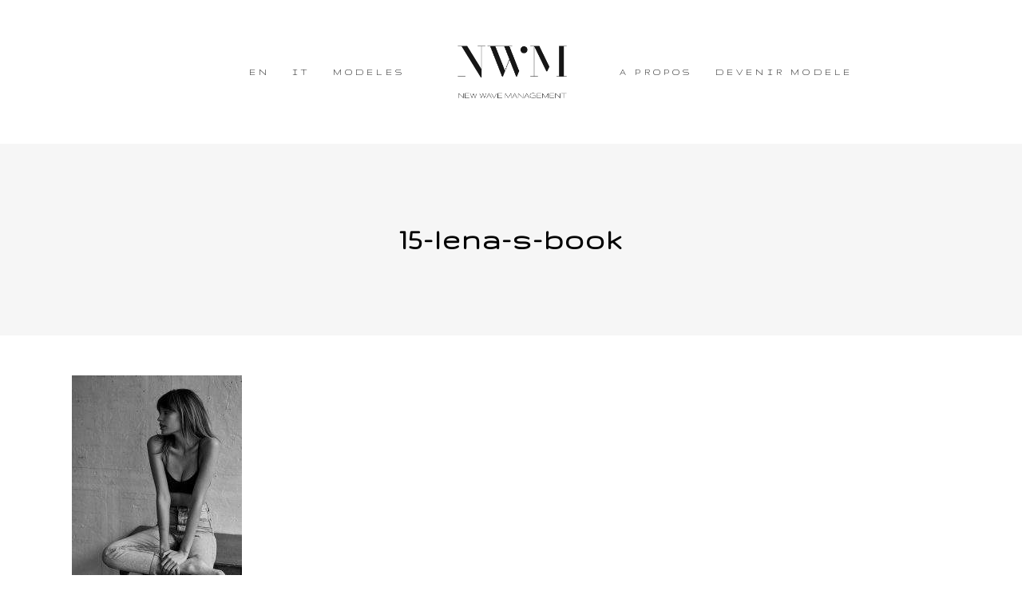

--- FILE ---
content_type: text/html; charset=UTF-8
request_url: https://nwm-paris.com/lena-simonne/15-lena-s-book/
body_size: 11638
content:
<!DOCTYPE html>
<html dir="ltr" lang="fr-FR" prefix="og: https://ogp.me/ns#">
<head>
			
		<meta charset="UTF-8"/>
		<link rel="profile" href="http://gmpg.org/xfn/11"/>
			
				<meta name="viewport" content="width=device-width,initial-scale=1,user-scalable=yes">
		<title>15-lena-s-book - New Wave Management</title>
	<style>img:is([sizes="auto" i], [sizes^="auto," i]) { contain-intrinsic-size: 3000px 1500px }</style>
	
		<!-- All in One SEO Pro 4.9.3 - aioseo.com -->
	<meta name="robots" content="max-image-preview:large" />
	<link rel="canonical" href="https://nwm-paris.com/lena-simonne/15-lena-s-book/" />
	<meta name="generator" content="All in One SEO Pro (AIOSEO) 4.9.3" />
		<meta property="og:locale" content="fr_FR" />
		<meta property="og:site_name" content="New Wave Management - Agence de mannequins sur Paris" />
		<meta property="og:type" content="article" />
		<meta property="og:title" content="15-lena-s-book - New Wave Management" />
		<meta property="og:url" content="https://nwm-paris.com/lena-simonne/15-lena-s-book/" />
		<meta property="article:published_time" content="2023-01-23T17:14:11+00:00" />
		<meta property="article:modified_time" content="2023-01-23T17:14:11+00:00" />
		<meta property="article:publisher" content="https://facebook.com/NewWaveManagement" />
		<meta name="twitter:card" content="summary" />
		<meta name="twitter:title" content="15-lena-s-book - New Wave Management" />
		<script type="application/ld+json" class="aioseo-schema">
			{"@context":"https:\/\/schema.org","@graph":[{"@type":"BreadcrumbList","@id":"https:\/\/nwm-paris.com\/lena-simonne\/15-lena-s-book\/#breadcrumblist","itemListElement":[{"@type":"ListItem","@id":"https:\/\/nwm-paris.com#listItem","position":1,"name":"Home","item":"https:\/\/nwm-paris.com","nextItem":{"@type":"ListItem","@id":"https:\/\/nwm-paris.com\/lena-simonne\/15-lena-s-book\/#listItem","name":"15-lena-s-book"}},{"@type":"ListItem","@id":"https:\/\/nwm-paris.com\/lena-simonne\/15-lena-s-book\/#listItem","position":2,"name":"15-lena-s-book","previousItem":{"@type":"ListItem","@id":"https:\/\/nwm-paris.com#listItem","name":"Home"}}]},{"@type":"ItemPage","@id":"https:\/\/nwm-paris.com\/lena-simonne\/15-lena-s-book\/#itempage","url":"https:\/\/nwm-paris.com\/lena-simonne\/15-lena-s-book\/","name":"15-lena-s-book - New Wave Management","inLanguage":"fr-FR","isPartOf":{"@id":"https:\/\/nwm-paris.com\/#website"},"breadcrumb":{"@id":"https:\/\/nwm-paris.com\/lena-simonne\/15-lena-s-book\/#breadcrumblist"},"author":{"@id":"https:\/\/nwm-paris.com\/author\/contactnwm-paris-com\/#author"},"creator":{"@id":"https:\/\/nwm-paris.com\/author\/contactnwm-paris-com\/#author"},"datePublished":"2023-01-23T18:14:11+01:00","dateModified":"2023-01-23T18:14:11+01:00"},{"@type":"Organization","@id":"https:\/\/nwm-paris.com\/#organization","name":"New Wave Management","description":"Agence de mannequins sur Paris","url":"https:\/\/nwm-paris.com\/","telephone":"+33681962679","sameAs":["https:\/\/facebook.com\/NewWaveManagement","https:\/\/instagram.com\/NewWaveManagement","https:\/\/linkedin.com\/in\/NewWaveManagement"]},{"@type":"Person","@id":"https:\/\/nwm-paris.com\/author\/contactnwm-paris-com\/#author","url":"https:\/\/nwm-paris.com\/author\/contactnwm-paris-com\/","name":"contact@nwm-paris.com","image":{"@type":"ImageObject","@id":"https:\/\/nwm-paris.com\/lena-simonne\/15-lena-s-book\/#authorImage","url":"https:\/\/secure.gravatar.com\/avatar\/c014b3b9440d5e669ff80c724880aa340588c777da65a8c9d67684203baf5213?s=96&d=mm&r=g","width":96,"height":96,"caption":"contact@nwm-paris.com"}},{"@type":"WebPage","@id":"https:\/\/nwm-paris.com\/lena-simonne\/15-lena-s-book\/#webpage","url":"https:\/\/nwm-paris.com\/lena-simonne\/15-lena-s-book\/","name":"15-lena-s-book - New Wave Management","inLanguage":"fr-FR","isPartOf":{"@id":"https:\/\/nwm-paris.com\/#website"},"breadcrumb":{"@id":"https:\/\/nwm-paris.com\/lena-simonne\/15-lena-s-book\/#breadcrumblist"},"author":{"@id":"https:\/\/nwm-paris.com\/author\/contactnwm-paris-com\/#author"},"creator":{"@id":"https:\/\/nwm-paris.com\/author\/contactnwm-paris-com\/#author"},"datePublished":"2023-01-23T18:14:11+01:00","dateModified":"2023-01-23T18:14:11+01:00"},{"@type":"WebSite","@id":"https:\/\/nwm-paris.com\/#website","url":"https:\/\/nwm-paris.com\/","name":"New Wave Management","description":"Agence de mannequins sur Paris","inLanguage":"fr-FR","publisher":{"@id":"https:\/\/nwm-paris.com\/#organization"}}]}
		</script>
		<!-- All in One SEO Pro -->

<link rel='dns-prefetch' href='//fonts.googleapis.com' />
<link rel="alternate" type="application/rss+xml" title="New Wave Management &raquo; Flux" href="https://nwm-paris.com/feed/" />
<link rel="alternate" type="application/rss+xml" title="New Wave Management &raquo; Flux des commentaires" href="https://nwm-paris.com/comments/feed/" />
<link rel="alternate" type="application/rss+xml" title="New Wave Management &raquo; 15-lena-s-book Flux des commentaires" href="https://nwm-paris.com/lena-simonne/15-lena-s-book/feed/" />
<script type="text/javascript">
/* <![CDATA[ */
window._wpemojiSettings = {"baseUrl":"https:\/\/s.w.org\/images\/core\/emoji\/16.0.1\/72x72\/","ext":".png","svgUrl":"https:\/\/s.w.org\/images\/core\/emoji\/16.0.1\/svg\/","svgExt":".svg","source":{"concatemoji":"https:\/\/nwm-paris.com\/wp-includes\/js\/wp-emoji-release.min.js?ver=6.8.3"}};
/*! This file is auto-generated */
!function(s,n){var o,i,e;function c(e){try{var t={supportTests:e,timestamp:(new Date).valueOf()};sessionStorage.setItem(o,JSON.stringify(t))}catch(e){}}function p(e,t,n){e.clearRect(0,0,e.canvas.width,e.canvas.height),e.fillText(t,0,0);var t=new Uint32Array(e.getImageData(0,0,e.canvas.width,e.canvas.height).data),a=(e.clearRect(0,0,e.canvas.width,e.canvas.height),e.fillText(n,0,0),new Uint32Array(e.getImageData(0,0,e.canvas.width,e.canvas.height).data));return t.every(function(e,t){return e===a[t]})}function u(e,t){e.clearRect(0,0,e.canvas.width,e.canvas.height),e.fillText(t,0,0);for(var n=e.getImageData(16,16,1,1),a=0;a<n.data.length;a++)if(0!==n.data[a])return!1;return!0}function f(e,t,n,a){switch(t){case"flag":return n(e,"\ud83c\udff3\ufe0f\u200d\u26a7\ufe0f","\ud83c\udff3\ufe0f\u200b\u26a7\ufe0f")?!1:!n(e,"\ud83c\udde8\ud83c\uddf6","\ud83c\udde8\u200b\ud83c\uddf6")&&!n(e,"\ud83c\udff4\udb40\udc67\udb40\udc62\udb40\udc65\udb40\udc6e\udb40\udc67\udb40\udc7f","\ud83c\udff4\u200b\udb40\udc67\u200b\udb40\udc62\u200b\udb40\udc65\u200b\udb40\udc6e\u200b\udb40\udc67\u200b\udb40\udc7f");case"emoji":return!a(e,"\ud83e\udedf")}return!1}function g(e,t,n,a){var r="undefined"!=typeof WorkerGlobalScope&&self instanceof WorkerGlobalScope?new OffscreenCanvas(300,150):s.createElement("canvas"),o=r.getContext("2d",{willReadFrequently:!0}),i=(o.textBaseline="top",o.font="600 32px Arial",{});return e.forEach(function(e){i[e]=t(o,e,n,a)}),i}function t(e){var t=s.createElement("script");t.src=e,t.defer=!0,s.head.appendChild(t)}"undefined"!=typeof Promise&&(o="wpEmojiSettingsSupports",i=["flag","emoji"],n.supports={everything:!0,everythingExceptFlag:!0},e=new Promise(function(e){s.addEventListener("DOMContentLoaded",e,{once:!0})}),new Promise(function(t){var n=function(){try{var e=JSON.parse(sessionStorage.getItem(o));if("object"==typeof e&&"number"==typeof e.timestamp&&(new Date).valueOf()<e.timestamp+604800&&"object"==typeof e.supportTests)return e.supportTests}catch(e){}return null}();if(!n){if("undefined"!=typeof Worker&&"undefined"!=typeof OffscreenCanvas&&"undefined"!=typeof URL&&URL.createObjectURL&&"undefined"!=typeof Blob)try{var e="postMessage("+g.toString()+"("+[JSON.stringify(i),f.toString(),p.toString(),u.toString()].join(",")+"));",a=new Blob([e],{type:"text/javascript"}),r=new Worker(URL.createObjectURL(a),{name:"wpTestEmojiSupports"});return void(r.onmessage=function(e){c(n=e.data),r.terminate(),t(n)})}catch(e){}c(n=g(i,f,p,u))}t(n)}).then(function(e){for(var t in e)n.supports[t]=e[t],n.supports.everything=n.supports.everything&&n.supports[t],"flag"!==t&&(n.supports.everythingExceptFlag=n.supports.everythingExceptFlag&&n.supports[t]);n.supports.everythingExceptFlag=n.supports.everythingExceptFlag&&!n.supports.flag,n.DOMReady=!1,n.readyCallback=function(){n.DOMReady=!0}}).then(function(){return e}).then(function(){var e;n.supports.everything||(n.readyCallback(),(e=n.source||{}).concatemoji?t(e.concatemoji):e.wpemoji&&e.twemoji&&(t(e.twemoji),t(e.wpemoji)))}))}((window,document),window._wpemojiSettings);
/* ]]> */
</script>
<style id='wp-emoji-styles-inline-css' type='text/css'>

	img.wp-smiley, img.emoji {
		display: inline !important;
		border: none !important;
		box-shadow: none !important;
		height: 1em !important;
		width: 1em !important;
		margin: 0 0.07em !important;
		vertical-align: -0.1em !important;
		background: none !important;
		padding: 0 !important;
	}
</style>
<link rel='stylesheet' id='wp-block-library-css' href='https://nwm-paris.com/wp-includes/css/dist/block-library/style.min.css?ver=6.8.3' type='text/css' media='all' />
<style id='classic-theme-styles-inline-css' type='text/css'>
/*! This file is auto-generated */
.wp-block-button__link{color:#fff;background-color:#32373c;border-radius:9999px;box-shadow:none;text-decoration:none;padding:calc(.667em + 2px) calc(1.333em + 2px);font-size:1.125em}.wp-block-file__button{background:#32373c;color:#fff;text-decoration:none}
</style>
<link rel='stylesheet' id='aioseo/css/src/vue/standalone/blocks/table-of-contents/global.scss-css' href='https://nwm-paris.com/wp-content/plugins/all-in-one-seo-pack-pro/dist/Pro/assets/css/table-of-contents/global.e90f6d47.css?ver=4.9.3' type='text/css' media='all' />
<link rel='stylesheet' id='aioseo/css/src/vue/standalone/blocks/pro/recipe/global.scss-css' href='https://nwm-paris.com/wp-content/plugins/all-in-one-seo-pack-pro/dist/Pro/assets/css/recipe/global.67a3275f.css?ver=4.9.3' type='text/css' media='all' />
<link rel='stylesheet' id='aioseo/css/src/vue/standalone/blocks/pro/product/global.scss-css' href='https://nwm-paris.com/wp-content/plugins/all-in-one-seo-pack-pro/dist/Pro/assets/css/product/global.61066cfb.css?ver=4.9.3' type='text/css' media='all' />
<style id='global-styles-inline-css' type='text/css'>
:root{--wp--preset--aspect-ratio--square: 1;--wp--preset--aspect-ratio--4-3: 4/3;--wp--preset--aspect-ratio--3-4: 3/4;--wp--preset--aspect-ratio--3-2: 3/2;--wp--preset--aspect-ratio--2-3: 2/3;--wp--preset--aspect-ratio--16-9: 16/9;--wp--preset--aspect-ratio--9-16: 9/16;--wp--preset--color--black: #000000;--wp--preset--color--cyan-bluish-gray: #abb8c3;--wp--preset--color--white: #ffffff;--wp--preset--color--pale-pink: #f78da7;--wp--preset--color--vivid-red: #cf2e2e;--wp--preset--color--luminous-vivid-orange: #ff6900;--wp--preset--color--luminous-vivid-amber: #fcb900;--wp--preset--color--light-green-cyan: #7bdcb5;--wp--preset--color--vivid-green-cyan: #00d084;--wp--preset--color--pale-cyan-blue: #8ed1fc;--wp--preset--color--vivid-cyan-blue: #0693e3;--wp--preset--color--vivid-purple: #9b51e0;--wp--preset--gradient--vivid-cyan-blue-to-vivid-purple: linear-gradient(135deg,rgba(6,147,227,1) 0%,rgb(155,81,224) 100%);--wp--preset--gradient--light-green-cyan-to-vivid-green-cyan: linear-gradient(135deg,rgb(122,220,180) 0%,rgb(0,208,130) 100%);--wp--preset--gradient--luminous-vivid-amber-to-luminous-vivid-orange: linear-gradient(135deg,rgba(252,185,0,1) 0%,rgba(255,105,0,1) 100%);--wp--preset--gradient--luminous-vivid-orange-to-vivid-red: linear-gradient(135deg,rgba(255,105,0,1) 0%,rgb(207,46,46) 100%);--wp--preset--gradient--very-light-gray-to-cyan-bluish-gray: linear-gradient(135deg,rgb(238,238,238) 0%,rgb(169,184,195) 100%);--wp--preset--gradient--cool-to-warm-spectrum: linear-gradient(135deg,rgb(74,234,220) 0%,rgb(151,120,209) 20%,rgb(207,42,186) 40%,rgb(238,44,130) 60%,rgb(251,105,98) 80%,rgb(254,248,76) 100%);--wp--preset--gradient--blush-light-purple: linear-gradient(135deg,rgb(255,206,236) 0%,rgb(152,150,240) 100%);--wp--preset--gradient--blush-bordeaux: linear-gradient(135deg,rgb(254,205,165) 0%,rgb(254,45,45) 50%,rgb(107,0,62) 100%);--wp--preset--gradient--luminous-dusk: linear-gradient(135deg,rgb(255,203,112) 0%,rgb(199,81,192) 50%,rgb(65,88,208) 100%);--wp--preset--gradient--pale-ocean: linear-gradient(135deg,rgb(255,245,203) 0%,rgb(182,227,212) 50%,rgb(51,167,181) 100%);--wp--preset--gradient--electric-grass: linear-gradient(135deg,rgb(202,248,128) 0%,rgb(113,206,126) 100%);--wp--preset--gradient--midnight: linear-gradient(135deg,rgb(2,3,129) 0%,rgb(40,116,252) 100%);--wp--preset--font-size--small: 13px;--wp--preset--font-size--medium: 20px;--wp--preset--font-size--large: 36px;--wp--preset--font-size--x-large: 42px;--wp--preset--spacing--20: 0.44rem;--wp--preset--spacing--30: 0.67rem;--wp--preset--spacing--40: 1rem;--wp--preset--spacing--50: 1.5rem;--wp--preset--spacing--60: 2.25rem;--wp--preset--spacing--70: 3.38rem;--wp--preset--spacing--80: 5.06rem;--wp--preset--shadow--natural: 6px 6px 9px rgba(0, 0, 0, 0.2);--wp--preset--shadow--deep: 12px 12px 50px rgba(0, 0, 0, 0.4);--wp--preset--shadow--sharp: 6px 6px 0px rgba(0, 0, 0, 0.2);--wp--preset--shadow--outlined: 6px 6px 0px -3px rgba(255, 255, 255, 1), 6px 6px rgba(0, 0, 0, 1);--wp--preset--shadow--crisp: 6px 6px 0px rgba(0, 0, 0, 1);}:where(.is-layout-flex){gap: 0.5em;}:where(.is-layout-grid){gap: 0.5em;}body .is-layout-flex{display: flex;}.is-layout-flex{flex-wrap: wrap;align-items: center;}.is-layout-flex > :is(*, div){margin: 0;}body .is-layout-grid{display: grid;}.is-layout-grid > :is(*, div){margin: 0;}:where(.wp-block-columns.is-layout-flex){gap: 2em;}:where(.wp-block-columns.is-layout-grid){gap: 2em;}:where(.wp-block-post-template.is-layout-flex){gap: 1.25em;}:where(.wp-block-post-template.is-layout-grid){gap: 1.25em;}.has-black-color{color: var(--wp--preset--color--black) !important;}.has-cyan-bluish-gray-color{color: var(--wp--preset--color--cyan-bluish-gray) !important;}.has-white-color{color: var(--wp--preset--color--white) !important;}.has-pale-pink-color{color: var(--wp--preset--color--pale-pink) !important;}.has-vivid-red-color{color: var(--wp--preset--color--vivid-red) !important;}.has-luminous-vivid-orange-color{color: var(--wp--preset--color--luminous-vivid-orange) !important;}.has-luminous-vivid-amber-color{color: var(--wp--preset--color--luminous-vivid-amber) !important;}.has-light-green-cyan-color{color: var(--wp--preset--color--light-green-cyan) !important;}.has-vivid-green-cyan-color{color: var(--wp--preset--color--vivid-green-cyan) !important;}.has-pale-cyan-blue-color{color: var(--wp--preset--color--pale-cyan-blue) !important;}.has-vivid-cyan-blue-color{color: var(--wp--preset--color--vivid-cyan-blue) !important;}.has-vivid-purple-color{color: var(--wp--preset--color--vivid-purple) !important;}.has-black-background-color{background-color: var(--wp--preset--color--black) !important;}.has-cyan-bluish-gray-background-color{background-color: var(--wp--preset--color--cyan-bluish-gray) !important;}.has-white-background-color{background-color: var(--wp--preset--color--white) !important;}.has-pale-pink-background-color{background-color: var(--wp--preset--color--pale-pink) !important;}.has-vivid-red-background-color{background-color: var(--wp--preset--color--vivid-red) !important;}.has-luminous-vivid-orange-background-color{background-color: var(--wp--preset--color--luminous-vivid-orange) !important;}.has-luminous-vivid-amber-background-color{background-color: var(--wp--preset--color--luminous-vivid-amber) !important;}.has-light-green-cyan-background-color{background-color: var(--wp--preset--color--light-green-cyan) !important;}.has-vivid-green-cyan-background-color{background-color: var(--wp--preset--color--vivid-green-cyan) !important;}.has-pale-cyan-blue-background-color{background-color: var(--wp--preset--color--pale-cyan-blue) !important;}.has-vivid-cyan-blue-background-color{background-color: var(--wp--preset--color--vivid-cyan-blue) !important;}.has-vivid-purple-background-color{background-color: var(--wp--preset--color--vivid-purple) !important;}.has-black-border-color{border-color: var(--wp--preset--color--black) !important;}.has-cyan-bluish-gray-border-color{border-color: var(--wp--preset--color--cyan-bluish-gray) !important;}.has-white-border-color{border-color: var(--wp--preset--color--white) !important;}.has-pale-pink-border-color{border-color: var(--wp--preset--color--pale-pink) !important;}.has-vivid-red-border-color{border-color: var(--wp--preset--color--vivid-red) !important;}.has-luminous-vivid-orange-border-color{border-color: var(--wp--preset--color--luminous-vivid-orange) !important;}.has-luminous-vivid-amber-border-color{border-color: var(--wp--preset--color--luminous-vivid-amber) !important;}.has-light-green-cyan-border-color{border-color: var(--wp--preset--color--light-green-cyan) !important;}.has-vivid-green-cyan-border-color{border-color: var(--wp--preset--color--vivid-green-cyan) !important;}.has-pale-cyan-blue-border-color{border-color: var(--wp--preset--color--pale-cyan-blue) !important;}.has-vivid-cyan-blue-border-color{border-color: var(--wp--preset--color--vivid-cyan-blue) !important;}.has-vivid-purple-border-color{border-color: var(--wp--preset--color--vivid-purple) !important;}.has-vivid-cyan-blue-to-vivid-purple-gradient-background{background: var(--wp--preset--gradient--vivid-cyan-blue-to-vivid-purple) !important;}.has-light-green-cyan-to-vivid-green-cyan-gradient-background{background: var(--wp--preset--gradient--light-green-cyan-to-vivid-green-cyan) !important;}.has-luminous-vivid-amber-to-luminous-vivid-orange-gradient-background{background: var(--wp--preset--gradient--luminous-vivid-amber-to-luminous-vivid-orange) !important;}.has-luminous-vivid-orange-to-vivid-red-gradient-background{background: var(--wp--preset--gradient--luminous-vivid-orange-to-vivid-red) !important;}.has-very-light-gray-to-cyan-bluish-gray-gradient-background{background: var(--wp--preset--gradient--very-light-gray-to-cyan-bluish-gray) !important;}.has-cool-to-warm-spectrum-gradient-background{background: var(--wp--preset--gradient--cool-to-warm-spectrum) !important;}.has-blush-light-purple-gradient-background{background: var(--wp--preset--gradient--blush-light-purple) !important;}.has-blush-bordeaux-gradient-background{background: var(--wp--preset--gradient--blush-bordeaux) !important;}.has-luminous-dusk-gradient-background{background: var(--wp--preset--gradient--luminous-dusk) !important;}.has-pale-ocean-gradient-background{background: var(--wp--preset--gradient--pale-ocean) !important;}.has-electric-grass-gradient-background{background: var(--wp--preset--gradient--electric-grass) !important;}.has-midnight-gradient-background{background: var(--wp--preset--gradient--midnight) !important;}.has-small-font-size{font-size: var(--wp--preset--font-size--small) !important;}.has-medium-font-size{font-size: var(--wp--preset--font-size--medium) !important;}.has-large-font-size{font-size: var(--wp--preset--font-size--large) !important;}.has-x-large-font-size{font-size: var(--wp--preset--font-size--x-large) !important;}
:where(.wp-block-post-template.is-layout-flex){gap: 1.25em;}:where(.wp-block-post-template.is-layout-grid){gap: 1.25em;}
:where(.wp-block-columns.is-layout-flex){gap: 2em;}:where(.wp-block-columns.is-layout-grid){gap: 2em;}
:root :where(.wp-block-pullquote){font-size: 1.5em;line-height: 1.6;}
</style>
<link rel='stylesheet' id='contact-form-7-css' href='https://nwm-paris.com/wp-content/plugins/contact-form-7/includes/css/styles.css?ver=6.1.3' type='text/css' media='all' />
<link rel='stylesheet' id='mane-elated-default-style-css' href='https://nwm-paris.com/wp-content/themes/mane/style.css?ver=6.8.3' type='text/css' media='all' />
<link rel='stylesheet' id='mane-elated-modules-css' href='https://nwm-paris.com/wp-content/themes/mane/assets/css/modules.min.css?ver=6.8.3' type='text/css' media='all' />
<link rel='stylesheet' id='eltdf-font_awesome-css' href='https://nwm-paris.com/wp-content/themes/mane/assets/css/font-awesome/css/font-awesome.min.css?ver=6.8.3' type='text/css' media='all' />
<link rel='stylesheet' id='eltdf-font_elegant-css' href='https://nwm-paris.com/wp-content/themes/mane/assets/css/elegant-icons/style.min.css?ver=6.8.3' type='text/css' media='all' />
<link rel='stylesheet' id='eltdf-ion_icons-css' href='https://nwm-paris.com/wp-content/themes/mane/assets/css/ion-icons/css/ionicons.min.css?ver=6.8.3' type='text/css' media='all' />
<link rel='stylesheet' id='eltdf-linear_icons-css' href='https://nwm-paris.com/wp-content/themes/mane/assets/css/linear-icons/style.css?ver=6.8.3' type='text/css' media='all' />
<link rel='stylesheet' id='mediaelement-css' href='https://nwm-paris.com/wp-includes/js/mediaelement/mediaelementplayer-legacy.min.css?ver=4.2.17' type='text/css' media='all' />
<link rel='stylesheet' id='wp-mediaelement-css' href='https://nwm-paris.com/wp-includes/js/mediaelement/wp-mediaelement.min.css?ver=6.8.3' type='text/css' media='all' />
<link rel='stylesheet' id='mane-elated-style-dynamic-css' href='https://nwm-paris.com/wp-content/themes/mane/assets/css/style_dynamic.css?ver=1738748168' type='text/css' media='all' />
<link rel='stylesheet' id='mane-elated-modules-responsive-css' href='https://nwm-paris.com/wp-content/themes/mane/assets/css/modules-responsive.min.css?ver=6.8.3' type='text/css' media='all' />
<link rel='stylesheet' id='mane-elated-style-dynamic-responsive-css' href='https://nwm-paris.com/wp-content/themes/mane/assets/css/style_dynamic_responsive.css?ver=1738748168' type='text/css' media='all' />
<link rel='stylesheet' id='mane-elated-google-fonts-css' href='https://fonts.googleapis.com/css?family=Roboto%3A100%2C300%2C300i%2C400%2C400i%2C600%2C700%7CMonstserrat%3A100%2C300%2C300i%2C400%2C400i%2C600%2C700%7CGruppo%3A100%2C300%2C300i%2C400%2C400i%2C600%2C700&#038;subset=latin-ext&#038;ver=1.0.0' type='text/css' media='all' />
<script type="text/javascript" src="https://nwm-paris.com/wp-includes/js/jquery/jquery.min.js?ver=3.7.1" id="jquery-core-js"></script>
<script type="text/javascript" src="https://nwm-paris.com/wp-includes/js/jquery/jquery-migrate.min.js?ver=3.4.1" id="jquery-migrate-js"></script>
<script></script><link rel="https://api.w.org/" href="https://nwm-paris.com/wp-json/" /><link rel="alternate" title="JSON" type="application/json" href="https://nwm-paris.com/wp-json/wp/v2/media/5074" /><link rel="EditURI" type="application/rsd+xml" title="RSD" href="https://nwm-paris.com/xmlrpc.php?rsd" />
<meta name="generator" content="WordPress 6.8.3" />
<link rel='shortlink' href='https://nwm-paris.com/?p=5074' />
<link rel="alternate" title="oEmbed (JSON)" type="application/json+oembed" href="https://nwm-paris.com/wp-json/oembed/1.0/embed?url=https%3A%2F%2Fnwm-paris.com%2Flena-simonne%2F15-lena-s-book%2F&#038;lang=fr" />
<link rel="alternate" title="oEmbed (XML)" type="text/xml+oembed" href="https://nwm-paris.com/wp-json/oembed/1.0/embed?url=https%3A%2F%2Fnwm-paris.com%2Flena-simonne%2F15-lena-s-book%2F&#038;format=xml&#038;lang=fr" />
<style type="text/css">.recentcomments a{display:inline !important;padding:0 !important;margin:0 !important;}</style><meta name="generator" content="Powered by WPBakery Page Builder - drag and drop page builder for WordPress."/>
<link rel="icon" href="https://nwm-paris.com/wp-content/uploads/2020/04/cropped-Logo_final-e1604571685247-32x32.png" sizes="32x32" />
<link rel="icon" href="https://nwm-paris.com/wp-content/uploads/2020/04/cropped-Logo_final-e1604571685247-192x192.png" sizes="192x192" />
<link rel="apple-touch-icon" href="https://nwm-paris.com/wp-content/uploads/2020/04/cropped-Logo_final-e1604571685247-180x180.png" />
<meta name="msapplication-TileImage" content="https://nwm-paris.com/wp-content/uploads/2020/04/cropped-Logo_final-e1604571685247-270x270.png" />
		<style type="text/css" id="wp-custom-css">
			
.astm-search-menu{
	background : none !important;
  top: 45%;
}



@media only screen and (max-width: 768px) {
.logoagence {
	display: none;
}
	}		</style>
		<noscript><style> .wpb_animate_when_almost_visible { opacity: 1; }</style></noscript></head>
<body class="attachment wp-singular attachment-template-default attachmentid-5074 attachment-jpeg wp-theme-mane eltd-core-1.3 mane-ver-1.7 eltdf-smooth-scroll eltdf-smooth-page-transitions eltdf-smooth-page-transitions-preloader eltdf-smooth-page-transitions-fadeout eltdf-grid-1400 eltdf-fixed-on-scroll eltdf-dropdown-animate-height eltdf-header-divided eltdf-menu-area-shadow-disable eltdf-menu-area-in-grid-shadow-disable eltdf-menu-area-border-disable eltdf-menu-area-in-grid-border-disable eltdf-logo-area-border-disable eltdf-logo-area-in-grid-border-disable eltdf-header-vertical-shadow-disable eltdf-header-vertical-border-disable eltdf-default-mobile-header eltdf-sticky-up-mobile-header wpb-js-composer js-comp-ver-8.7.2 vc_responsive" itemscope itemtype="http://schema.org/WebPage">
				<div class="eltdf-smooth-transition-loader eltdf-mimic-ajax">
				<div class="eltdf-st-loader">
					<div class="eltdf-st-loader1">
						<div class="rotating_cubes"><div class="cube1"></div><div class="cube2"></div></div>					</div>
				</div>
			</div>
		
    <div class="eltdf-wrapper">
        <div class="eltdf-wrapper-inner">
            
<header class="eltdf-page-header">
		
            <div class="eltdf-fixed-wrapper">
    	        
    <div class="eltdf-menu-area">
	    	    
        	            
        <div class="eltdf-vertical-align-containers">
            <div class="eltdf-position-left">
                <div class="eltdf-position-left-inner">
                    
	<nav class="eltdf-main-menu eltdf-drop-down eltdf-divided-left-part eltdf-default-nav">
	    <ul id="menu-menulfr" class="clearfix"><li id="nav-menu-item-1442-en" class="lang-item lang-item-29 lang-item-en no-translation lang-item-first menu-item menu-item-type-custom menu-item-object-custom  narrow"><a href="https://nwm-paris.com/en/homeus/" class=""><span class="item_outer"><span class="item_text">EN</span><span class="plus"></span></span></a></li>
<li id="nav-menu-item-1442-it" class="lang-item lang-item-156 lang-item-it no-translation menu-item menu-item-type-custom menu-item-object-custom  narrow"><a href="https://nwm-paris.com/it/" class=""><span class="item_outer"><span class="item_text">IT</span><span class="plus"></span></span></a></li>
<li id="nav-menu-item-27" class="menu-item menu-item-type-post_type menu-item-object-page  narrow"><a href="https://nwm-paris.com/modeles/" class=""><span class="item_outer"><span class="item_text">Modeles</span><span class="plus"></span></span></a></li>
</ul>	</nav>

                </div>
            </div>
            <div class="eltdf-position-center">
                <div class="eltdf-position-center-inner">
                    

<div class="eltdf-logo-wrapper">
    <a itemprop="url" href="https://nwm-paris.com/" style="height: 652px;">
        <img itemprop="image" class="eltdf-normal-logo" src="http://nwm-paris.com/wp-content/uploads/2020/04/Logo_final-X3.png" width="2093" height="1305"  alt="logo"/>
                    </a>
</div>

                </div>
            </div>
            <div class="eltdf-position-right">
                <div class="eltdf-position-right-inner">
                    
<nav class="eltdf-main-menu eltdf-drop-down eltdf-divided-right-part eltdf-default-nav">
    <ul id="menu-menurfr" class="clearfix"><li id="nav-menu-item-96" class="menu-item menu-item-type-post_type menu-item-object-page  narrow"><a href="https://nwm-paris.com/apropos/" class=""><span class="item_outer"><span class="item_text">A Propos</span><span class="plus"></span></span></a></li>
<li id="nav-menu-item-359" class="menu-item menu-item-type-post_type menu-item-object-page  narrow"><a href="https://nwm-paris.com/devenir-modele/" class=""><span class="item_outer"><span class="item_text">Devenir Modele</span><span class="plus"></span></span></a></li>
</ul></nav>

                </div>
            </div>
        </div>
	            
            </div>
	
            </div>
		
		
	</header>


<header class="eltdf-mobile-header">
		
	<div class="eltdf-mobile-header-inner">
		<div class="eltdf-mobile-header-holder">
			<div class="eltdf-grid">
				<div class="eltdf-vertical-align-containers">
					<div class="eltdf-vertical-align-containers">
													<div class="eltdf-mobile-menu-opener">
								<a href="javascript:void(0)">
									<span class="eltdf-mobile-menu-icon">
										<span aria-hidden="true" class="eltdf-icon-font-elegant icon_menu " ></span>									</span>
																	</a>
							</div>
												<div class="eltdf-position-center">
							<div class="eltdf-position-center-inner">
								

<div class="eltdf-mobile-logo-wrapper">
    <a itemprop="url" href="https://nwm-paris.com/" style="height: 652px">
        <img itemprop="image" src="http://nwm-paris.com/wp-content/uploads/2020/04/Logo_final-X3.png" width="2093" height="1305"  alt="Mobile Logo"/>
    </a>
</div>

							</div>
						</div>
						<div class="eltdf-position-right">
							<div class="eltdf-position-right-inner">
															</div>
						</div>
					</div>
				</div>
			</div>
		</div>
		
    <nav class="eltdf-mobile-nav" role="navigation" aria-label="Mobile Menu">
        <div class="eltdf-grid">

            <ul id="menu-menumobfr" class=""><li id="mobile-menu-item-1490" class="pll-parent-menu-item menu-item menu-item-type-custom menu-item-object-custom menu-item-has-children  has_sub"><a href="#pll_switcher" class=""><span>FR</span></a><span class="mobile_arrow"><i class="eltdf-sub-arrow fa fa-angle-right"></i><i class="fa fa-angle-down"></i></span>
<ul class="sub_menu">
	<li id="mobile-menu-item-1490-en" class="lang-item lang-item-29 lang-item-en no-translation lang-item-first menu-item menu-item-type-custom menu-item-object-custom "><a href="https://nwm-paris.com/en/homeus/" class=""><span>EN</span></a></li>
	<li id="mobile-menu-item-1490-it" class="lang-item lang-item-156 lang-item-it no-translation menu-item menu-item-type-custom menu-item-object-custom "><a href="https://nwm-paris.com/it/" class=""><span>IT</span></a></li>
</ul>
</li>
<li id="mobile-menu-item-1486" class="menu-item menu-item-type-post_type menu-item-object-page "><a href="https://nwm-paris.com/modeles/" class=""><span>Modeles</span></a></li>
<li id="mobile-menu-item-1487" class="menu-item menu-item-type-post_type menu-item-object-page "><a href="https://nwm-paris.com/devenir-modele/" class=""><span>Devenir Modele</span></a></li>
<li id="mobile-menu-item-1488" class="menu-item menu-item-type-post_type menu-item-object-page "><a href="https://nwm-paris.com/apropos/" class=""><span>A Propos</span></a></li>
<li id="mobile-menu-item-1499" class="menu-item menu-item-type-custom menu-item-object-custom "><a href="https://www.instagram.com/newwavemanagement/" class=""><span>Ig</span></a></li>
</ul>        </div>
    </nav>

	</div>
	
	</header>

			<a id='eltdf-back-to-top' href='#'>
				<span class="eltdf-line-text">Back To Top</span>
				<span class="eltdf-top-line">
					<span class="eltdf-icon-stack"></span>
				</span>
			</a>
			        
            <div class="eltdf-content" >
                <div class="eltdf-content-inner">
<div class="eltdf-title-holder eltdf-centered-type" style="height: 240px" data-height="240">
		<div class="eltdf-title-wrapper" style="height: 240px">
		<div class="eltdf-title-inner">
			<div class="eltdf-grid">
									<h1 class="eltdf-page-title entry-title" >15-lena-s-book</h1>
											</div>
	    </div>
	</div>
</div>


<div class="eltdf-container eltdf-default-page-template">
		
	<div class="eltdf-container-inner clearfix">
        					<div class="eltdf-grid-row">
				<div class="eltdf-page-content-holder eltdf-grid-col-12">
					<p class="attachment"><a href='https://nwm-paris.com/wp-content/uploads/2023/01/15-lena-s-book.jpg'><img fetchpriority="high" decoding="async" width="213" height="300" src="https://nwm-paris.com/wp-content/uploads/2023/01/15-lena-s-book-213x300.jpg" class="attachment-medium size-medium" alt="" srcset="https://nwm-paris.com/wp-content/uploads/2023/01/15-lena-s-book-213x300.jpg 213w, https://nwm-paris.com/wp-content/uploads/2023/01/15-lena-s-book-728x1024.jpg 728w, https://nwm-paris.com/wp-content/uploads/2023/01/15-lena-s-book-768x1080.jpg 768w, https://nwm-paris.com/wp-content/uploads/2023/01/15-lena-s-book.jpg 960w" sizes="(max-width: 213px) 100vw, 213px" /></a></p>
				</div>
							</div>
		        	</div>
	
	</div>

</div> <!-- close div.content_inner -->
	</div> <!-- close div.content -->
					<footer class="eltdf-page-footer  ">
				<div class="eltdf-footer-top-holder">
	<div class="eltdf-footer-top-inner eltdf-grid ">
		<div class="eltdf-grid-row eltdf-footer-top-alignment-center">
							<div class="eltdf-column-content eltdf-grid-col-6">
					<div id="text-3" class="widget eltdf-footer-column-1 widget_text">			<div class="textwidget"><p><a href="mailto:contact@nwm-paris.com">contact@nwm-paris.com</a></p>
</div>
		</div>				</div>
							<div class="eltdf-column-content eltdf-grid-col-6">
					<div class="widget eltdf-social-icons-group-widget text-align-center">							<a class="eltdf-social-icon-widget-holder eltdf-icon-has-hover"  				   href="http://www.instagram.com/newwavemanagement/" target="_blank">
					<span class="eltdf-social-icon-widget fa fa-instagram"></span>				</a>
										<a class="eltdf-social-icon-widget-holder eltdf-icon-has-hover"  				   href="http://www.facebook.com/newwavemanagementparis/" target="_blank">
					<span class="eltdf-social-icon-widget fa fa-facebook"></span>				</a>
															</div>				</div>
					</div>
	</div>
</div>			</footer>
			</div> <!-- close div.eltdf-wrapper-inner  -->
</div> <!-- close div.eltdf-wrapper -->
<script type="speculationrules">
{"prefetch":[{"source":"document","where":{"and":[{"href_matches":"\/*"},{"not":{"href_matches":["\/wp-*.php","\/wp-admin\/*","\/wp-content\/uploads\/*","\/wp-content\/*","\/wp-content\/plugins\/*","\/wp-content\/themes\/mane\/*","\/*\\?(.+)"]}},{"not":{"selector_matches":"a[rel~=\"nofollow\"]"}},{"not":{"selector_matches":".no-prefetch, .no-prefetch a"}}]},"eagerness":"conservative"}]}
</script>
<script type="text/javascript" src="https://nwm-paris.com/wp-includes/js/dist/hooks.min.js?ver=4d63a3d491d11ffd8ac6" id="wp-hooks-js"></script>
<script type="text/javascript" src="https://nwm-paris.com/wp-includes/js/dist/i18n.min.js?ver=5e580eb46a90c2b997e6" id="wp-i18n-js"></script>
<script type="text/javascript" id="wp-i18n-js-after">
/* <![CDATA[ */
wp.i18n.setLocaleData( { 'text direction\u0004ltr': [ 'ltr' ] } );
/* ]]> */
</script>
<script type="text/javascript" src="https://nwm-paris.com/wp-content/plugins/contact-form-7/includes/swv/js/index.js?ver=6.1.3" id="swv-js"></script>
<script type="text/javascript" id="contact-form-7-js-translations">
/* <![CDATA[ */
( function( domain, translations ) {
	var localeData = translations.locale_data[ domain ] || translations.locale_data.messages;
	localeData[""].domain = domain;
	wp.i18n.setLocaleData( localeData, domain );
} )( "contact-form-7", {"translation-revision-date":"2025-02-06 12:02:14+0000","generator":"GlotPress\/4.0.1","domain":"messages","locale_data":{"messages":{"":{"domain":"messages","plural-forms":"nplurals=2; plural=n > 1;","lang":"fr"},"This contact form is placed in the wrong place.":["Ce formulaire de contact est plac\u00e9 dans un mauvais endroit."],"Error:":["Erreur\u00a0:"]}},"comment":{"reference":"includes\/js\/index.js"}} );
/* ]]> */
</script>
<script type="text/javascript" id="contact-form-7-js-before">
/* <![CDATA[ */
var wpcf7 = {
    "api": {
        "root": "https:\/\/nwm-paris.com\/wp-json\/",
        "namespace": "contact-form-7\/v1"
    }
};
/* ]]> */
</script>
<script type="text/javascript" src="https://nwm-paris.com/wp-content/plugins/contact-form-7/includes/js/index.js?ver=6.1.3" id="contact-form-7-js"></script>
<script type="text/javascript" src="https://nwm-paris.com/wp-includes/js/jquery/ui/core.min.js?ver=1.13.3" id="jquery-ui-core-js"></script>
<script type="text/javascript" src="https://nwm-paris.com/wp-includes/js/jquery/ui/tabs.min.js?ver=1.13.3" id="jquery-ui-tabs-js"></script>
<script type="text/javascript" src="https://nwm-paris.com/wp-includes/js/jquery/ui/accordion.min.js?ver=1.13.3" id="jquery-ui-accordion-js"></script>
<script type="text/javascript" id="mediaelement-core-js-before">
/* <![CDATA[ */
var mejsL10n = {"language":"fr","strings":{"mejs.download-file":"T\u00e9l\u00e9charger le fichier","mejs.install-flash":"Vous utilisez un navigateur qui n\u2019a pas le lecteur Flash activ\u00e9 ou install\u00e9. Veuillez activer votre extension Flash ou t\u00e9l\u00e9charger la derni\u00e8re version \u00e0 partir de cette adresse\u00a0: https:\/\/get.adobe.com\/flashplayer\/","mejs.fullscreen":"Plein \u00e9cran","mejs.play":"Lecture","mejs.pause":"Pause","mejs.time-slider":"Curseur de temps","mejs.time-help-text":"Utilisez les fl\u00e8ches droite\/gauche pour avancer d\u2019une seconde, haut\/bas pour avancer de dix secondes.","mejs.live-broadcast":"\u00c9mission en direct","mejs.volume-help-text":"Utilisez les fl\u00e8ches haut\/bas pour augmenter ou diminuer le volume.","mejs.unmute":"R\u00e9activer le son","mejs.mute":"Muet","mejs.volume-slider":"Curseur de volume","mejs.video-player":"Lecteur vid\u00e9o","mejs.audio-player":"Lecteur audio","mejs.captions-subtitles":"L\u00e9gendes\/Sous-titres","mejs.captions-chapters":"Chapitres","mejs.none":"Aucun","mejs.afrikaans":"Afrikaans","mejs.albanian":"Albanais","mejs.arabic":"Arabe","mejs.belarusian":"Bi\u00e9lorusse","mejs.bulgarian":"Bulgare","mejs.catalan":"Catalan","mejs.chinese":"Chinois","mejs.chinese-simplified":"Chinois (simplifi\u00e9)","mejs.chinese-traditional":"Chinois (traditionnel)","mejs.croatian":"Croate","mejs.czech":"Tch\u00e8que","mejs.danish":"Danois","mejs.dutch":"N\u00e9erlandais","mejs.english":"Anglais","mejs.estonian":"Estonien","mejs.filipino":"Filipino","mejs.finnish":"Finnois","mejs.french":"Fran\u00e7ais","mejs.galician":"Galicien","mejs.german":"Allemand","mejs.greek":"Grec","mejs.haitian-creole":"Cr\u00e9ole ha\u00eftien","mejs.hebrew":"H\u00e9breu","mejs.hindi":"Hindi","mejs.hungarian":"Hongrois","mejs.icelandic":"Islandais","mejs.indonesian":"Indon\u00e9sien","mejs.irish":"Irlandais","mejs.italian":"Italien","mejs.japanese":"Japonais","mejs.korean":"Cor\u00e9en","mejs.latvian":"Letton","mejs.lithuanian":"Lituanien","mejs.macedonian":"Mac\u00e9donien","mejs.malay":"Malais","mejs.maltese":"Maltais","mejs.norwegian":"Norv\u00e9gien","mejs.persian":"Perse","mejs.polish":"Polonais","mejs.portuguese":"Portugais","mejs.romanian":"Roumain","mejs.russian":"Russe","mejs.serbian":"Serbe","mejs.slovak":"Slovaque","mejs.slovenian":"Slov\u00e9nien","mejs.spanish":"Espagnol","mejs.swahili":"Swahili","mejs.swedish":"Su\u00e9dois","mejs.tagalog":"Tagalog","mejs.thai":"Thai","mejs.turkish":"Turc","mejs.ukrainian":"Ukrainien","mejs.vietnamese":"Vietnamien","mejs.welsh":"Ga\u00e9lique","mejs.yiddish":"Yiddish"}};
/* ]]> */
</script>
<script type="text/javascript" src="https://nwm-paris.com/wp-includes/js/mediaelement/mediaelement-and-player.min.js?ver=4.2.17" id="mediaelement-core-js"></script>
<script type="text/javascript" src="https://nwm-paris.com/wp-includes/js/mediaelement/mediaelement-migrate.min.js?ver=6.8.3" id="mediaelement-migrate-js"></script>
<script type="text/javascript" id="mediaelement-js-extra">
/* <![CDATA[ */
var _wpmejsSettings = {"pluginPath":"\/wp-includes\/js\/mediaelement\/","classPrefix":"mejs-","stretching":"responsive","audioShortcodeLibrary":"mediaelement","videoShortcodeLibrary":"mediaelement"};
/* ]]> */
</script>
<script type="text/javascript" src="https://nwm-paris.com/wp-includes/js/mediaelement/wp-mediaelement.min.js?ver=6.8.3" id="wp-mediaelement-js"></script>
<script type="text/javascript" src="https://nwm-paris.com/wp-content/themes/mane/assets/js/modules/plugins/jquery.appear.js?ver=6.8.3" id="appear-js"></script>
<script type="text/javascript" src="https://nwm-paris.com/wp-content/themes/mane/assets/js/modules/plugins/modernizr.min.js?ver=6.8.3" id="modernizr-js"></script>
<script type="text/javascript" src="https://nwm-paris.com/wp-includes/js/hoverIntent.min.js?ver=1.10.2" id="hoverIntent-js"></script>
<script type="text/javascript" src="https://nwm-paris.com/wp-content/themes/mane/assets/js/modules/plugins/jquery.plugin.js?ver=6.8.3" id="jquery-plugin-js"></script>
<script type="text/javascript" src="https://nwm-paris.com/wp-content/themes/mane/assets/js/modules/plugins/owl.carousel.min.js?ver=6.8.3" id="owl-carousel-js"></script>
<script type="text/javascript" src="https://nwm-paris.com/wp-content/themes/mane/assets/js/modules/plugins/jquery.mousewheel.min.js?ver=6.8.3" id="mousewheel-js"></script>
<script type="text/javascript" src="https://nwm-paris.com/wp-content/themes/mane/assets/js/modules/plugins/slick.min.js?ver=6.8.3" id="slick-slider-js"></script>
<script type="text/javascript" src="https://nwm-paris.com/wp-content/themes/mane/assets/js/modules/plugins/jquery.waypoints.min.js?ver=6.8.3" id="waypoints-js"></script>
<script type="text/javascript" src="https://nwm-paris.com/wp-content/themes/mane/assets/js/modules/plugins/Chart.min.js?ver=6.8.3" id="chart-js"></script>
<script type="text/javascript" src="https://nwm-paris.com/wp-content/themes/mane/assets/js/modules/plugins/fluidvids.min.js?ver=6.8.3" id="fluidvids-js"></script>
<script type="text/javascript" src="https://nwm-paris.com/wp-content/plugins/js_composer/assets/lib/vendor/prettyphoto/js/jquery.prettyPhoto.min.js?ver=8.7.2" id="prettyphoto-js"></script>
<script type="text/javascript" src="https://nwm-paris.com/wp-content/themes/mane/assets/js/modules/plugins/perfect-scrollbar.jquery.min.js?ver=6.8.3" id="perfect-scrollbar-js"></script>
<script type="text/javascript" src="https://nwm-paris.com/wp-content/themes/mane/assets/js/modules/plugins/ScrollToPlugin.min.js?ver=6.8.3" id="ScrollToPlugin-js"></script>
<script type="text/javascript" src="https://nwm-paris.com/wp-content/themes/mane/assets/js/modules/plugins/parallax.min.js?ver=6.8.3" id="parallax-js"></script>
<script type="text/javascript" src="https://nwm-paris.com/wp-content/themes/mane/assets/js/modules/plugins/jquery.waitforimages.js?ver=6.8.3" id="waitforimages-js"></script>
<script type="text/javascript" src="https://nwm-paris.com/wp-content/themes/mane/assets/js/modules/plugins/jquery.easing.1.3.js?ver=6.8.3" id="jquery-easing-1.3-js"></script>
<script type="text/javascript" src="https://nwm-paris.com/wp-content/plugins/js_composer/assets/lib/vendor/dist/isotope-layout/dist/isotope.pkgd.min.js?ver=8.7.2" id="isotope-js"></script>
<script type="text/javascript" src="https://nwm-paris.com/wp-content/themes/mane/assets/js/modules/plugins/packery-mode.pkgd.min.js?ver=6.8.3" id="packery-js"></script>
<script type="text/javascript" src="https://nwm-paris.com/wp-content/themes/mane/assets/js/modules/plugins/jquery.justifiedGallery.min.js?ver=6.8.3" id="justifiedGallery-js"></script>
<script type="text/javascript" src="https://nwm-paris.com/wp-content/themes/mane/assets/js/modules/plugins/jquery.parallax-scroll.js?ver=6.8.3" id="parallax-scroll-js"></script>
<script type="text/javascript" src="https://nwm-paris.com/wp-content/plugins/eltdf-core/shortcodes/countdown/assets/js/plugins/jquery.countdown.min.js?ver=6.8.3" id="countdown-js"></script>
<script type="text/javascript" src="https://nwm-paris.com/wp-content/plugins/eltdf-core/shortcodes/counter/assets/js/plugins/counter.js?ver=6.8.3" id="counter-js"></script>
<script type="text/javascript" src="https://nwm-paris.com/wp-content/plugins/eltdf-core/shortcodes/counter/assets/js/plugins/absoluteCounter.min.js?ver=6.8.3" id="absoluteCounter-js"></script>
<script type="text/javascript" src="https://nwm-paris.com/wp-content/plugins/eltdf-core/shortcodes/custom-font/assets/js/plugins/typed.js?ver=6.8.3" id="typed-js"></script>
<script type="text/javascript" src="https://nwm-paris.com/wp-content/plugins/eltdf-core/shortcodes/pie-chart/assets/js/plugins/easypiechart.js?ver=6.8.3" id="easypiechart-js"></script>
<script type="text/javascript" src="https://nwm-paris.com/wp-content/plugins/eltdf-core/shortcodes/vertical-split-slider/assets/js/plugins/jquery.multiscroll.min.js?ver=6.8.3" id="multiscroll-js"></script>
<script type="text/javascript" id="mane-elated-modules-js-extra">
/* <![CDATA[ */
var eltdfGlobalVars = {"vars":{"eltdfAddForAdminBar":0,"eltdfElementAppearAmount":-100,"eltdfAjaxUrl":"https:\/\/nwm-paris.com\/wp-admin\/admin-ajax.php","nextSlidelabel":"Next","prevSlidelabel":"Prev","eltdfStickyHeaderHeight":0,"eltdfStickyHeaderTransparencyHeight":100,"eltdfTopBarHeight":0,"eltdfLogoAreaHeight":0,"eltdfMenuAreaHeight":180,"eltdfMobileHeaderHeight":70}};
var eltdfPerPageVars = {"vars":{"eltdfStickyScrollAmount":0,"eltdfHeaderTransparencyHeight":180,"eltdfHeaderVerticalWidth":0}};
/* ]]> */
</script>
<script type="text/javascript" src="https://nwm-paris.com/wp-content/themes/mane/assets/js/modules.min.js?ver=6.8.3" id="mane-elated-modules-js"></script>
<script type="text/javascript" src="https://nwm-paris.com/wp-includes/js/comment-reply.min.js?ver=6.8.3" id="comment-reply-js" async="async" data-wp-strategy="async"></script>
<script></script></body>
</html>